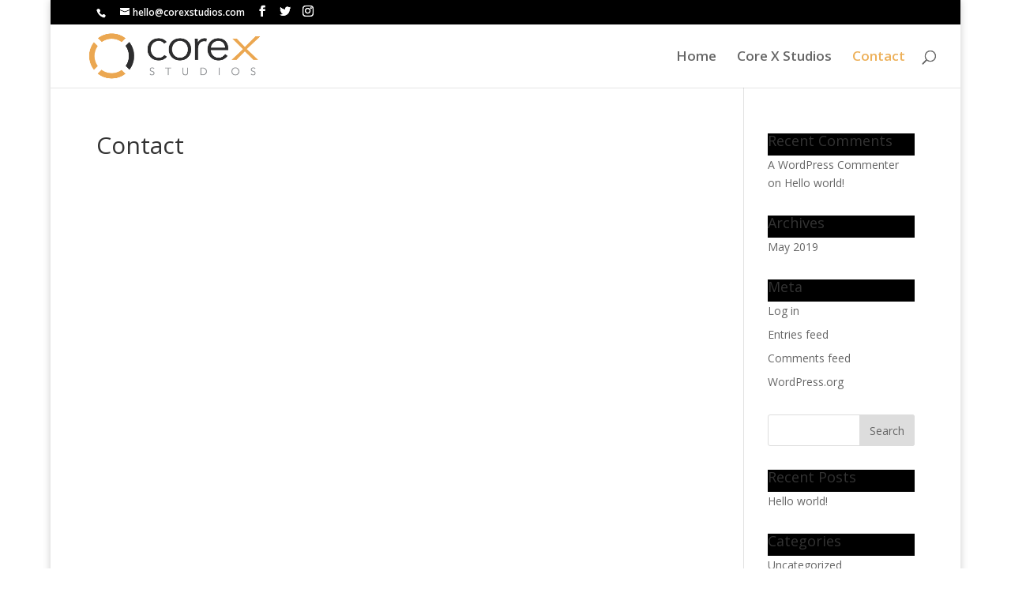

--- FILE ---
content_type: text/html; charset=UTF-8
request_url: http://www.corexstudios.com/contact/
body_size: 5128
content:
<!DOCTYPE html>
<html lang="en-US">
<head>
	<meta charset="UTF-8" />
<meta http-equiv="X-UA-Compatible" content="IE=edge">
	<link rel="pingback" href="http://www.corexstudios.com/xmlrpc.php" />

	<script type="text/javascript">
		document.documentElement.className = 'js';
	</script>

	<script>var et_site_url='http://www.corexstudios.com';var et_post_id='34';function et_core_page_resource_fallback(a,b){"undefined"===typeof b&&(b=a.sheet.cssRules&&0===a.sheet.cssRules.length);b&&(a.onerror=null,a.onload=null,a.href?a.href=et_site_url+"/?et_core_page_resource="+a.id+et_post_id:a.src&&(a.src=et_site_url+"/?et_core_page_resource="+a.id+et_post_id))}
</script><title>Contact | Core X Studios</title>
<meta name='robots' content='max-image-preview:large' />
<link rel='dns-prefetch' href='//fonts.googleapis.com' />
<link rel='dns-prefetch' href='//s.w.org' />
<link rel="alternate" type="application/rss+xml" title="Core X Studios &raquo; Feed" href="http://www.corexstudios.com/feed/" />
<link rel="alternate" type="application/rss+xml" title="Core X Studios &raquo; Comments Feed" href="http://www.corexstudios.com/comments/feed/" />
		<script type="text/javascript">
			window._wpemojiSettings = {"baseUrl":"https:\/\/s.w.org\/images\/core\/emoji\/13.0.1\/72x72\/","ext":".png","svgUrl":"https:\/\/s.w.org\/images\/core\/emoji\/13.0.1\/svg\/","svgExt":".svg","source":{"concatemoji":"http:\/\/www.corexstudios.com\/wp-includes\/js\/wp-emoji-release.min.js?ver=5.7.14"}};
			!function(e,a,t){var n,r,o,i=a.createElement("canvas"),p=i.getContext&&i.getContext("2d");function s(e,t){var a=String.fromCharCode;p.clearRect(0,0,i.width,i.height),p.fillText(a.apply(this,e),0,0);e=i.toDataURL();return p.clearRect(0,0,i.width,i.height),p.fillText(a.apply(this,t),0,0),e===i.toDataURL()}function c(e){var t=a.createElement("script");t.src=e,t.defer=t.type="text/javascript",a.getElementsByTagName("head")[0].appendChild(t)}for(o=Array("flag","emoji"),t.supports={everything:!0,everythingExceptFlag:!0},r=0;r<o.length;r++)t.supports[o[r]]=function(e){if(!p||!p.fillText)return!1;switch(p.textBaseline="top",p.font="600 32px Arial",e){case"flag":return s([127987,65039,8205,9895,65039],[127987,65039,8203,9895,65039])?!1:!s([55356,56826,55356,56819],[55356,56826,8203,55356,56819])&&!s([55356,57332,56128,56423,56128,56418,56128,56421,56128,56430,56128,56423,56128,56447],[55356,57332,8203,56128,56423,8203,56128,56418,8203,56128,56421,8203,56128,56430,8203,56128,56423,8203,56128,56447]);case"emoji":return!s([55357,56424,8205,55356,57212],[55357,56424,8203,55356,57212])}return!1}(o[r]),t.supports.everything=t.supports.everything&&t.supports[o[r]],"flag"!==o[r]&&(t.supports.everythingExceptFlag=t.supports.everythingExceptFlag&&t.supports[o[r]]);t.supports.everythingExceptFlag=t.supports.everythingExceptFlag&&!t.supports.flag,t.DOMReady=!1,t.readyCallback=function(){t.DOMReady=!0},t.supports.everything||(n=function(){t.readyCallback()},a.addEventListener?(a.addEventListener("DOMContentLoaded",n,!1),e.addEventListener("load",n,!1)):(e.attachEvent("onload",n),a.attachEvent("onreadystatechange",function(){"complete"===a.readyState&&t.readyCallback()})),(n=t.source||{}).concatemoji?c(n.concatemoji):n.wpemoji&&n.twemoji&&(c(n.twemoji),c(n.wpemoji)))}(window,document,window._wpemojiSettings);
		</script>
		<meta content="Divi v.3.23.3" name="generator"/><style type="text/css">
img.wp-smiley,
img.emoji {
	display: inline !important;
	border: none !important;
	box-shadow: none !important;
	height: 1em !important;
	width: 1em !important;
	margin: 0 .07em !important;
	vertical-align: -0.1em !important;
	background: none !important;
	padding: 0 !important;
}
</style>
	<link rel='stylesheet' id='wp-block-library-css'  href='http://www.corexstudios.com/wp-includes/css/dist/block-library/style.min.css?ver=5.7.14' type='text/css' media='all' />
<link rel='stylesheet' id='divi-fonts-css'  href='http://fonts.googleapis.com/css?family=Open+Sans:300italic,400italic,600italic,700italic,800italic,400,300,600,700,800&#038;subset=latin,latin-ext' type='text/css' media='all' />
<link rel='stylesheet' id='divi-style-css'  href='http://www.corexstudios.com/wp-content/themes/Divi/style.css?ver=3.23.3' type='text/css' media='all' />
<link rel='stylesheet' id='dashicons-css'  href='http://www.corexstudios.com/wp-includes/css/dashicons.min.css?ver=5.7.14' type='text/css' media='all' />
<script type='text/javascript' src='http://www.corexstudios.com/wp-includes/js/jquery/jquery.min.js?ver=3.5.1' id='jquery-core-js'></script>
<script type='text/javascript' src='http://www.corexstudios.com/wp-includes/js/jquery/jquery-migrate.min.js?ver=3.3.2' id='jquery-migrate-js'></script>
<link rel="https://api.w.org/" href="http://www.corexstudios.com/wp-json/" /><link rel="alternate" type="application/json" href="http://www.corexstudios.com/wp-json/wp/v2/pages/34" /><link rel="EditURI" type="application/rsd+xml" title="RSD" href="http://www.corexstudios.com/xmlrpc.php?rsd" />
<link rel="wlwmanifest" type="application/wlwmanifest+xml" href="http://www.corexstudios.com/wp-includes/wlwmanifest.xml" /> 
<meta name="generator" content="WordPress 5.7.14" />
<link rel='shortlink' href='http://www.corexstudios.com/?p=34' />
<link rel="alternate" type="application/json+oembed" href="http://www.corexstudios.com/wp-json/oembed/1.0/embed?url=http%3A%2F%2Fwww.corexstudios.com%2Fcontact%2F" />
<link rel="alternate" type="text/xml+oembed" href="http://www.corexstudios.com/wp-json/oembed/1.0/embed?url=http%3A%2F%2Fwww.corexstudios.com%2Fcontact%2F&#038;format=xml" />
<!-- SEO meta tags powered by SmartCrawl https://wpmudev.com/project/smartcrawl-wordpress-seo/ -->
<link rel="canonical" href="http://www.corexstudios.com/contact/" />
<script type="application/ld+json">{"@context":"https:\/\/schema.org","@graph":[{"@type":"Organization","@id":"http:\/\/www.corexstudios.com\/#schema-publishing-organization","url":"http:\/\/www.corexstudios.com","name":"Core X Studios"},{"@type":"WebSite","@id":"http:\/\/www.corexstudios.com\/#schema-website","url":"http:\/\/www.corexstudios.com","name":"Core X Studios","encoding":"UTF-8","potentialAction":{"@type":"SearchAction","target":"http:\/\/www.corexstudios.com\/search\/{search_term_string}\/","query-input":"required name=search_term_string"}},{"@type":"WebPage","@id":"http:\/\/www.corexstudios.com\/contact\/#schema-webpage","isPartOf":{"@id":"http:\/\/www.corexstudios.com\/#schema-website"},"publisher":{"@id":"http:\/\/www.corexstudios.com\/#schema-publishing-organization"},"url":"http:\/\/www.corexstudios.com\/contact\/"},{"@type":"Article","mainEntityOfPage":{"@id":"http:\/\/www.corexstudios.com\/contact\/#schema-webpage"},"author":{"@type":"Person","@id":"http:\/\/www.corexstudios.com\/author\/core-x-mike\/#schema-author","name":"Core X Mike","url":"http:\/\/www.corexstudios.com\/author\/core-x-mike\/"},"publisher":{"@id":"http:\/\/www.corexstudios.com\/#schema-publishing-organization"},"dateModified":"2019-05-26T23:10:36","datePublished":"2019-05-26T23:10:36","headline":"Contact | Core X Studios","description":"","name":"Contact"}]}</script>
<!-- /SEO -->
<meta name="viewport" content="width=device-width, initial-scale=1.0, maximum-scale=1.0, user-scalable=0" /><link rel="icon" href="http://www.corexstudios.com/wp-content/uploads/2019/05/cropped-Logo-32x32.png" sizes="32x32" />
<link rel="icon" href="http://www.corexstudios.com/wp-content/uploads/2019/05/cropped-Logo-192x192.png" sizes="192x192" />
<link rel="apple-touch-icon" href="http://www.corexstudios.com/wp-content/uploads/2019/05/cropped-Logo-180x180.png" />
<meta name="msapplication-TileImage" content="http://www.corexstudios.com/wp-content/uploads/2019/05/cropped-Logo-270x270.png" />
<link rel="stylesheet" id="et-divi-customizer-global-cached-inline-styles" href="http://www.corexstudios.com/wp-content/cache/et/global/et-divi-customizer-global-1768871814668.min.css" onerror="et_core_page_resource_fallback(this, true)" onload="et_core_page_resource_fallback(this)" /></head>
<body class="page-template-default page page-id-34 et_color_scheme_orange et_pb_button_helper_class et_fullwidth_nav et_fixed_nav et_boxed_layout et_show_nav et_cover_background et_secondary_nav_enabled et_secondary_nav_two_panels et_pb_gutter osx et_pb_gutters3 et_primary_nav_dropdown_animation_fade et_secondary_nav_dropdown_animation_fade et_pb_footer_columns4 et_header_style_left et_right_sidebar et_divi_theme et-db et_minified_js et_minified_css">
	<div id="page-container">

					<div id="top-header">
			<div class="container clearfix">

			
				<div id="et-info">
									<span id="et-info-phone"></span>
				
									<a href="mailto:hello@corexstudios.com"><span id="et-info-email">hello@corexstudios.com</span></a>
				
				<ul class="et-social-icons">

	<li class="et-social-icon et-social-facebook">
		<a href="#" class="icon">
			<span>Facebook</span>
		</a>
	</li>
	<li class="et-social-icon et-social-twitter">
		<a href="#" class="icon">
			<span>Twitter</span>
		</a>
	</li>
	<li class="et-social-icon et-social-instagram">
		<a href="#" class="icon">
			<span>Instagram</span>
		</a>
	</li>

</ul>				</div> <!-- #et-info -->

			
				<div id="et-secondary-menu">
				<div class="et_duplicate_social_icons">
								<ul class="et-social-icons">

	<li class="et-social-icon et-social-facebook">
		<a href="#" class="icon">
			<span>Facebook</span>
		</a>
	</li>
	<li class="et-social-icon et-social-twitter">
		<a href="#" class="icon">
			<span>Twitter</span>
		</a>
	</li>
	<li class="et-social-icon et-social-instagram">
		<a href="#" class="icon">
			<span>Instagram</span>
		</a>
	</li>

</ul>
							</div>				</div> <!-- #et-secondary-menu -->

			</div> <!-- .container -->
		</div> <!-- #top-header -->
		
	
			<header id="main-header" data-height-onload="66">
			<div class="container clearfix et_menu_container">
							<div class="logo_container">
					<span class="logo_helper"></span>
					<a href="http://www.corexstudios.com/">
						<img src="http://www.corexstudios.com/wp-content/uploads/2019/05/Logo.png" alt="Core X Studios" id="logo" data-height-percentage="100" />
					</a>
				</div>
							<div id="et-top-navigation" data-height="66" data-fixed-height="40">
											<nav id="top-menu-nav">
						<ul id="top-menu" class="nav"><li id="menu-item-35" class="menu-item menu-item-type-custom menu-item-object-custom menu-item-home menu-item-35"><a href="http://www.corexstudios.com">Home</a></li>
<li id="menu-item-36" class="menu-item menu-item-type-post_type menu-item-object-page menu-item-36"><a href="http://www.corexstudios.com/sample-page/">Core X Studios</a></li>
<li id="menu-item-38" class="menu-item menu-item-type-post_type menu-item-object-page current-menu-item page_item page-item-34 current_page_item menu-item-38"><a href="http://www.corexstudios.com/contact/" aria-current="page">Contact</a></li>
</ul>						</nav>
					
					
					
										<div id="et_top_search">
						<span id="et_search_icon"></span>
					</div>
					
					<div id="et_mobile_nav_menu">
				<div class="mobile_nav closed">
					<span class="select_page">Select Page</span>
					<span class="mobile_menu_bar mobile_menu_bar_toggle"></span>
				</div>
			</div>				</div> <!-- #et-top-navigation -->
			</div> <!-- .container -->
			<div class="et_search_outer">
				<div class="container et_search_form_container">
					<form role="search" method="get" class="et-search-form" action="http://www.corexstudios.com/">
					<input type="search" class="et-search-field" placeholder="Search &hellip;" value="" name="s" title="Search for:" />					</form>
					<span class="et_close_search_field"></span>
				</div>
			</div>
		</header> <!-- #main-header -->
			<div id="et-main-area">
	
<div id="main-content">


	<div class="container">
		<div id="content-area" class="clearfix">
			<div id="left-area">


			
				<article id="post-34" class="post-34 page type-page status-publish hentry">

				
					<h1 class="entry-title main_title">Contact</h1>
				
				
					<div class="entry-content">
										</div> <!-- .entry-content -->

				
				</article> <!-- .et_pb_post -->

			

			</div> <!-- #left-area -->

				<div id="sidebar">
		<div id="recent-comments-2" class="et_pb_widget widget_recent_comments"><h4 class="widgettitle">Recent Comments</h4><ul id="recentcomments"><li class="recentcomments"><span class="comment-author-link"><a href='https://wordpress.org/' rel='external nofollow ugc' class='url'>A WordPress Commenter</a></span> on <a href="http://www.corexstudios.com/2019/05/26/hello-world/#comment-1">Hello world!</a></li></ul></div> <!-- end .et_pb_widget --><div id="archives-2" class="et_pb_widget widget_archive"><h4 class="widgettitle">Archives</h4>
			<ul>
					<li><a href='http://www.corexstudios.com/2019/05/'>May 2019</a></li>
			</ul>

			</div> <!-- end .et_pb_widget --><div id="meta-2" class="et_pb_widget widget_meta"><h4 class="widgettitle">Meta</h4>
		<ul>
						<li><a href="http://www.corexstudios.com/wp-login.php">Log in</a></li>
			<li><a href="http://www.corexstudios.com/feed/">Entries feed</a></li>
			<li><a href="http://www.corexstudios.com/comments/feed/">Comments feed</a></li>

			<li><a href="https://wordpress.org/">WordPress.org</a></li>
		</ul>

		</div> <!-- end .et_pb_widget --><div id="search-2" class="et_pb_widget widget_search"><form role="search" method="get" id="searchform" class="searchform" action="http://www.corexstudios.com/">
				<div>
					<label class="screen-reader-text" for="s">Search for:</label>
					<input type="text" value="" name="s" id="s" />
					<input type="submit" id="searchsubmit" value="Search" />
				</div>
			</form></div> <!-- end .et_pb_widget -->
		<div id="recent-posts-2" class="et_pb_widget widget_recent_entries">
		<h4 class="widgettitle">Recent Posts</h4>
		<ul>
											<li>
					<a href="http://www.corexstudios.com/2019/05/26/hello-world/">Hello world!</a>
									</li>
					</ul>

		</div> <!-- end .et_pb_widget --><div id="categories-2" class="et_pb_widget widget_categories"><h4 class="widgettitle">Categories</h4>
			<ul>
					<li class="cat-item cat-item-1"><a href="http://www.corexstudios.com/category/uncategorized/">Uncategorized</a>
</li>
			</ul>

			</div> <!-- end .et_pb_widget -->	</div> <!-- end #sidebar -->
		</div> <!-- #content-area -->
	</div> <!-- .container -->


</div> <!-- #main-content -->


			<footer id="main-footer">
				

		
				<div id="footer-bottom">
					<div class="container clearfix">
				<ul class="et-social-icons">

	<li class="et-social-icon et-social-facebook">
		<a href="#" class="icon">
			<span>Facebook</span>
		</a>
	</li>
	<li class="et-social-icon et-social-twitter">
		<a href="#" class="icon">
			<span>Twitter</span>
		</a>
	</li>
	<li class="et-social-icon et-social-instagram">
		<a href="#" class="icon">
			<span>Instagram</span>
		</a>
	</li>

</ul><p id="footer-info">Designed by <a href="http://www.elegantthemes.com" title="Premium WordPress Themes">Elegant Themes</a> | Powered by <a href="http://www.wordpress.org">WordPress</a></p>					</div>	<!-- .container -->
				</div>
			</footer> <!-- #main-footer -->
		</div> <!-- #et-main-area -->


	</div> <!-- #page-container -->

		<script type="text/javascript">
			</script>
	<script type='text/javascript' id='divi-custom-script-js-extra'>
/* <![CDATA[ */
var DIVI = {"item_count":"%d Item","items_count":"%d Items"};
var et_shortcodes_strings = {"previous":"Previous","next":"Next"};
var et_pb_custom = {"ajaxurl":"http:\/\/www.corexstudios.com\/wp-admin\/admin-ajax.php","images_uri":"http:\/\/www.corexstudios.com\/wp-content\/themes\/Divi\/images","builder_images_uri":"http:\/\/www.corexstudios.com\/wp-content\/themes\/Divi\/includes\/builder\/images","et_frontend_nonce":"7610d538c3","subscription_failed":"Please, check the fields below to make sure you entered the correct information.","et_ab_log_nonce":"7e00554fb1","fill_message":"Please, fill in the following fields:","contact_error_message":"Please, fix the following errors:","invalid":"Invalid email","captcha":"Captcha","prev":"Prev","previous":"Previous","next":"Next","wrong_captcha":"You entered the wrong number in captcha.","ignore_waypoints":"no","is_divi_theme_used":"1","widget_search_selector":".widget_search","is_ab_testing_active":"","page_id":"34","unique_test_id":"","ab_bounce_rate":"5","is_cache_plugin_active":"no","is_shortcode_tracking":"","tinymce_uri":""};
var et_pb_box_shadow_elements = [];
/* ]]> */
</script>
<script type='text/javascript' src='http://www.corexstudios.com/wp-content/themes/Divi/js/custom.min.js?ver=3.23.3' id='divi-custom-script-js'></script>
<script type='text/javascript' src='http://www.corexstudios.com/wp-content/themes/Divi/core/admin/js/common.js?ver=3.23.3' id='et-core-common-js'></script>
<script type='text/javascript' src='http://www.corexstudios.com/wp-includes/js/wp-embed.min.js?ver=5.7.14' id='wp-embed-js'></script>
</body>
</html>
